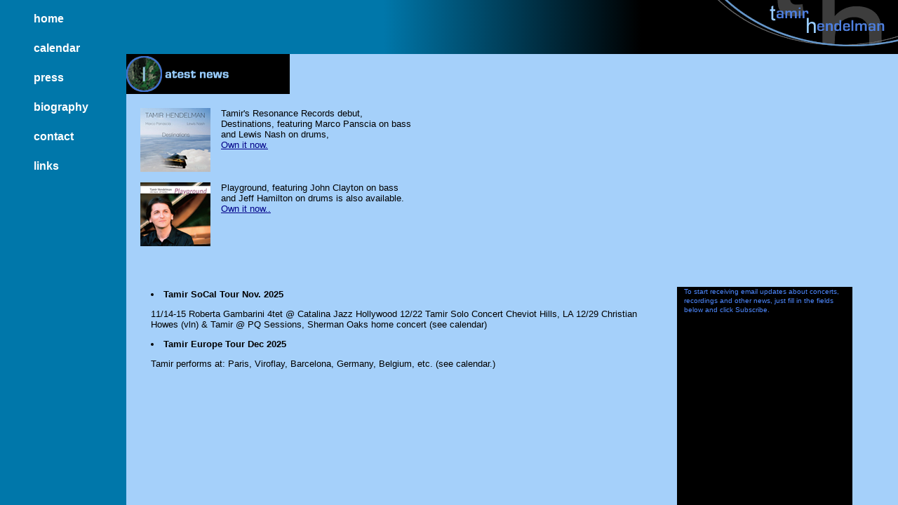

--- FILE ---
content_type: text/html
request_url: https://tamirhendelman.com/
body_size: 499
content:
<html><head>
	<title>Tamir Hendelman</title>
</head>
<frameset cols="180,*" BORDER="0" FRAMESPACING="0" FRAMEBORDER="0">
<frame src="/includes/left.php?bg=left.b.jpg" name="nav" BORDER="0" SCROLLING="NO" FRAMEBORDER="NO" MARGINWIDTH="0" MARGINHEIGHT="0" FRAMESPACING="0" FRAMEBORDER="0" NORESIZE>
<frame src="/home/main.php" name="main" BORDER="0" SCROLLING="AUTO" FRAMEBORDER="NO" MARGINWIDTH="0" MARGINHEIGHT="0" FRAMESPACING="0" FRAMEBORDER="0" NORESIZE>
</frameset><noframes></noframes>
</html>


--- FILE ---
content_type: text/html; charset=UTF-8
request_url: https://tamirhendelman.com/includes/left.php?bg=left.b.jpg
body_size: 4850
content:
<!DOCTYPE html PUBLIC "-//W3C//DTD XHTML 1.0 Transitional//EN" "http://www.w3.org/TR/xhtml1/DTD/xhtml1-transitional.dtd">
<html xmlns="http://www.w3.org/1999/xhtml">
<head>
<style>
body {
/*	background: #000000 ; */
	background: #0077aa ;
	background-repeat: no-repeat;
	background-position: left top;
	background-attachment: fixed;
	font-family: Verdana, Arial, sans-serif;
	font-size: 8pt;
}
td {
	font-family: Verdana, Arial, sans-serif;
	font-size: 8pt;
}
</style>
<link href="../css/menu3.css" rel="stylesheet">
<script language="JavaScript1.2" src="/includes/preload.js"></script>
<script language=javascript>

preload('navon1','/includes/images/left/nav.home.on.gif');
preload('navon2','/includes/images/left/nav.calendar.on.gif');
preload('navon3','/includes/images/left/nav.press.on.gif');
preload('navon4','/includes/images/left/nav.bio.on.gif');
preload('navon5','/includes/images/left/nav.contact.on.gif');
preload('navon6','/includes/images/left/nav.links.on.gif');

function preload(imgObj,imgSrc) {
        if (document.images) {
        eval(imgObj+' = new Image()')
        eval(imgObj+'.src = "'+imgSrc+'"')
        }
}
</script>
</head>
<body
leftmargin="0" topmargin="0" marginwidth="0" marginheight="0"
>
    <!--
    <table border=0 cellspacing=0 cellpadding=0>
<tr><td valign="top"
	><img height=18 src="/includes/images/left/sp.gif" border=0 width=20
	></td><td valign="top"
	><img height=18 src="/includes/images/left/sp.gif" border=0 width=120
	></td></tr>

<tr><td valign="top"
	><img height=37 src="/includes/images/left/sp.gif" border=0 width=20
	></td><td valign="top"
	><a target="_top"
	onMouseOver="MM_swapImage('nhome','','/includes/images/left/nav.home.on.gif',1);" onMouseOut="MM_swapImgRestore();"  
	href="/"><img name="nhome" height=30 src="/includes/images/left/nav.home.gif" border=0 width=120
	></a></td></tr>
<tr><td valign="top"
	><img height=50 src="/includes/images/left/sp.gif" border=0 width=20
	></td><td valign="top"
	><a target="_top"
	onMouseOver="MM_swapImage('ncalendar','','/includes/images/left/nav.calendar.on.gif',1);" onMouseOut="MM_swapImgRestore();"  
	href="/calendar/"><img name="ncalendar" height=30 src="/includes/images/left/nav.calendar.gif" border=0 width=120
	></a></td></tr>
<tr><td valign="top"
	><img height=33 src="/includes/images/left/sp.gif" border=0 width=20
	></td><td valign="top"
	><a target="_top"
	onMouseOver="MM_swapImage('npress','','/includes/images/left/nav.press.on.gif',1);" onMouseOut="MM_swapImgRestore();"  
	href="/press/"><img name="npress" height=30 src="/includes/images/left/nav.press.gif" border=0 width=120
	></a></td></tr>
<tr><td valign="top"
	><img height=33 src="/includes/images/left/sp.gif" border=0 width=20
	></td><td valign="top"
	><a target="_top"
	onMouseOver="MM_swapImage('nbio','','/includes/images/left/nav.bio.on.gif',1);" onMouseOut="MM_swapImgRestore();"  
	href="/bio/"><img name="nbio" height=30 src="/includes/images/left/nav.bio.gif" border=0 width=120
	></a></td></tr>
<tr><td valign="top"
	><img height=49 src="/includes/images/left/sp.gif" border=0 width=20
	></td><td valign="top"
	><a target="_top"
	onMouseOver="MM_swapImage('ncontact','','/includes/images/left/nav.contact.on.gif',1);" onMouseOut="MM_swapImgRestore();"  
	href="/contact.php"><img name="ncontact" height=30 src="/includes/images/left/nav.contact.gif" border=0 width=120
	></a></td></tr>
<tr><td valign="top"
	><img height=37 src="/includes/images/left/sp.gif" border=0 width=30
	></td><td valign="top"
	><a target="_top"
	onMouseOver="MM_swapImage('nlinks','','/includes/images/left/nav.links.on.gif',1);" onMouseOut="MM_swapImgRestore();"  
	href="/links/"><img name="nlinks" height=30 src="/includes/images/left/nav.links.gif" border=0 width=120
	></a></td></tr>
</table>
-->
	

<div class='menu_div3' id='menu_div3'>
   <ul class='top_level_ul3 nav3'>
      <li class='top_level_li3 menu3_item1_li'><span class='menu3_item1'><a href='/' target='_top' class='top_level_a3'>home</a></span></li>
      <li class='top_level_li3 menu3_item2_li'><span class='menu3_item2'><a href='/calendar/' target='_top' class='top_level_a3'>calendar</a></span></li>
      <li class='top_level_li3 menu3_item3_li'><span class='menu3_item3'><a href='/press/' target='_top' class='top_level_a3'>press</a></span></li>
      <li class='top_level_li3 menu3_item4_li'><span class='menu3_item4'><a href='/bio/' target='_top' class='top_level_a3'>biography</a></span></li>
      <li class='top_level_li3 menu3_item5_li'><span class='menu3_item5'><a href='/contact.php' target='_top' class='top_level_a3'>contact</a></span></li>
      <li class='top_level_li3 menu3_item6_li'><span class='menu3_item6'><a href='/links/' target='_top' class='top_level_a3'>links</a></span></li>
   </ul>
</div>


</body></html>


--- FILE ---
content_type: text/html; charset=UTF-8
request_url: https://tamirhendelman.com/home/main.php
body_size: 12022
content:
<!DOCTYPE html PUBLIC "-//W3C//DTD XHTML 1.0 Transitional//EN" "http://www.w3.org/TR/xhtml1/DTD/xhtml1-transitional.dtd">
<html xmlns="http://www.w3.org/1999/xhtml"><head>
	<LINK rel="stylesheet" href="/includes/main.blue.css" />
</head><body leftmargin="0" topmargin="0" marginwidth="0" marginheight="0" class="header_gradient">
<img align="right" src="/includes/images/th.bg.gif" border=0>
<table border=0 cellspacing=0 cellpadding=0 width="100%">
<tr style="display: none;"><td valign="top"><img src="/includes/images/sp.gif" border=0 width=1 height=55></td>
<td rowspan=2 width=30 valign="top"><img src="/includes/images/sp.gif" border=0 width=30 height=1></td>
</tr>
<tr><td>
<img src="/includes/images/hdr.latestnews.gif" border=0><br>

<table cellspacing="0" cellpadding="0" class="table_content">
  <tr>
    <td><a href="http://www.tamirhendelman.com/destinations.html"><img src="/images/destinations-thumb.jpg" border=0></a></td>
    <td width="15">&nbsp;</td>
    <td align="left" valign="top">Tamir's Resonance Records debut,<br />
    Destinations, featuring Marco Panscia on bass<br> 
    and Lewis Nash on drums,<br />
    <a href="http://www.tamirhendelman.com/destinations">Own it now.</a></td>
    
  </tr>
  <tr>
    <td>&nbsp;</td>
    <td colspan="2">&nbsp;</td>
  </tr>
  <tr>
    <td><a href="http://www.tamirhendelman.com/playground.html"><img src="/images/playground-thumb.jpg" border=0></a></td>
    <td width="15">&nbsp;</td>
    <td colspan="2" align="left" valign="top">Playground, featuring John Clayton on bass<br />
    and Jeff Hamilton on drums is also available. <br>  
    <a href="http://www.tamirhendelman.com/playground">Own it now..</a></td>
  </tr>
</table>

<script>

function joinlist() {

	//get bottom, right dimensions...
	var xMax = 640, yMax=480; // default
	var xOffset, yOffset;
	if (document.all) var xMax = screen.width - 30, yMax = screen.height - 55;
	else if (document.layers) var xMax = window.outerWidth - 40, yMax = window.outerHeight - 50;
	
	x2 = 280;				y2 = 320;
	xOffset = (xMax - x2) / 2;	yOffset = (yMax - y2) / 2;
	win3 = window.open("http://www.tamirhendelman.com/contact/join.shtml","mlist",'width='+x2+',height='+y2+',screenX='+xOffset+',screenY='+yOffset+',top='+yOffset+',left='+xOffset+',directories=no,toolbar=no,addressbar=no,resizable=no,menubar=no,scrollbars=no');
	
}

</script>

<div class="table_content">
<table border=0 cellspacing=0 cellpadding=15><tr><td valign="top">
&nbsp;<br>
 <h2><li>Tamir SoCal Tour Nov. 2025</h2>
<p>
11/14-15 Roberta Gambarini 4tet @ Catalina Jazz Hollywood
12/22 Tamir Solo Concert
      Cheviot Hills, LA
12/29 Christian Howes (vln) & 
      Tamir @ PQ Sessions,
      Sherman Oaks home concert

(see calendar)
<h2><li>Tamir Europe Tour Dec 2025</h2>
<p>
Tamir performs at:
Paris, Viroflay, Barcelona, Germany, Belgium, etc. 
(see calendar.)
 
</td><td width=300 valign="top">


<table valign="top" width="100%" class="tcalendar" border="0" cellspacing="0" cellpadding="0">
<tr><td valign="top" class="tdcalendarsmall">

<!-- Start Mailing List -->

<style text="text/css">
    .eemStyleSFBody
    {
        margin: 0;
        padding: 0;
    }
    .eemStyleSFForm
    {
        line-height: 1.3;
        font-family: verdana;
        font-size: 12px;
        width: 250px;
    }
    .eemStyleSFMainOuter
    {
	color: #FFFFFF;
	background-color: #000000;
	width: 250px;
	margin: 0 auto;
	font-size: 9px;
    }
    .eemStyleSFTitleOuter
    {
	border-bottom-color: #FFFFFF;
	text-align: center;
	font-weight: normal;
	padding: 10px 10px;
	background-color: #6495ed;
	font-size: 12px;
	font-family: Verdana;
	color: #FFFFFF;
    }
    .eemStyleSFTitle
    {
	color: #4D88FE;
	font-size: 10px;
    }
    .eemStyleSFLogoDisplay
    {
        display: none;
    }
    .eemStyleSFLogoOuter
    {
        padding: 15px 0;
        border-bottom: 1px dashed #333;
        text-align: center;
        margin: 0 10px;
    }
    .eemCompanyNameAddress
    {
        padding-top: 10px;
    }
    .eemStyleSFCompletion
    {
        padding: 10px 0;
        margin: 0 30px;
        display: none;
    }
    .eemStyleSFCompletionIcon
    {
        display: none;
    }
    .eemStyleSFAjaxWaitIcon
    {
        display: none;
    }
    .eemStyleSFSectionContent
    {
        margin: 0 10px;
    }
    .eemStyleSFSectionHeading
    {
        
        margin-bottom: 15px;
    }
    .eemRadioInput
    {
        padding: 0;
        height: 13px;
        width: 13px;
        .vertical-align: bottom;
        vertical-align: middle;
        margin: 0;
    }
    .eemStyleSFReq
    {
        color: #ff0000;
        font-size: 11px;
    }
    .eemStyleSFError
    {
        color: #ff0000;
        display: none;
        font-size: 11px;
    }
    .eemStyleSFErrorIcon
    {
        display: none;
    }
    .eemStyleSFEmail
    {
        margin: 15px 0;
    }
    .eemStyleSFEmail label
    {
        display: block;
        margin-bottom: 3px;
    }
    .eemStyleSFEmailPrefs
    {
        margin-bottom: 15px;
    }
    .eemStyleSFEmailPrefs .eemStyleSFText
    {
        padding-bottom: 3px;
    }
    .eemStyleSFInterestGroup
    {
        margin-bottom: 15px;
    }
    .eemStyleSFFormInput
    {
        margin-bottom: 15px;
    }
    .eemStyleSFButton
    {
        margin-bottom: 5px;
    }
    .eemStyleSFFormInput a
    {
        font-size: 11px;
    }
    .eemStyleSFTextFields
    {
        margin-bottom: 15px;
    }
    .eemStyleSFTextFields label
    {
        display: block;
        margin-bottom: 3px;
    }
    .eemStyleSFFormError
    {
        margin: 0 15px;
    }
    .SFmulti-checkbox
    {
        margin-bottom: 5px;
    }
    .SFmulti-checkbox label
    {
        display: inline-block;
    }
    .SFgrp-description
    {
        margin-left: 18px;
    }
    .eemStyleSFFooterOuter
    {
        height: 0px;
        background-color: #6495ed;
    }
    .eemStyleSFHintText
    {
        color: #999999;
    }
    input:invalid
    {
        -webkit-box-shadow: none;
        box-shadow: none;
        -moz-box-shadow: none;
    }
</style>
<form id="frmEEMSignupForm" name="frmEEMSignupForm" eemform="true" method="post" autocomplete="on" class="eemStyleSFForm" action="//app.expressemailmarketing.com/SignupForm.handler?SFAction=ProcessSubmit&SFID=147474&SFCustomerID=147723" eemaction="//app.expressemailmarketing.com/SignupForm.handler?SFAction=ProcessSubmit&SFID=147474&SFCustomerID=147723">
	<input name="SFContext" id="hidSFContext" type="hidden" />
	<input name="SFStage" id="hidSFStage" type="hidden" />
	<input name="SFDebug" id="hidDebug" type="hidden" />
		
	<div style="text-align: center; padding: 5px">
		<span id="lblPreview" style="display: none; font-size: medium" class="eemStyleSFCompletion">
			[Preview Mode]
		</span>
	</div>
			
	<div id="divMainOuter" class="eemStyleSFMainOuter">

	
				
				
		<!---------------------------------------------->
		<!-- Logo and address-->
		<!---------------------------------------------->
		<!-- Content -->
	  <div class="eemStyleSFSectionContent">
										
			<!-------------------------------------->
			<!-- Question Heading -->
			<!-------------------------------------->
			<div class="eemStyleSFSectionHeading">
				<p><span class="eemStyleSFTitle">To start receiving email updates about concerts, recordings and other news, just fill in the fields below and click Subscribe.</span></p>
            </div>
					
					<iframe src="https://gem.godaddy.com/signups/281757/iframe" scrolling="no" frameborder="0" height="513" style="max-width: 250px; width: 100%;"></iframe>
			
        
</table>
&nbsp;<br><br>


<table valign="top" width="100%" class="tcalendar" border="0" cellspacing="0" cellpadding="0">
<tr><td valign="top" class="tdcalendarsmall">
<a target="_top" href="/calendar/"><span class="tdcalendarmonth">Tamir's Next Gigs:</span></a>
<br>
<br>
<table border="0" cellspacing="0" cellpadding="0" class="tdcalendarsmall">
<tr><td class="tdcalendarsmall" nowrap>1/08-<br>1/09:&nbsp;</td><td class="tdcalendarsmall">Tamir Hendelman attending @ Jazz Educators Network Conference, New Orleans</td></tr>
<tr><td width=40 class="tdcalendarsmall"><img width=40 border=0 height=5 src="/includes/images/sp.gif"></td><td class="tdcalendarsmall"><img width=1 border=0 height=5 src="/includes/images/sp.gif"></td></tr>
<tr><td class="tdcalendarsmall" nowrap>1/10:&nbsp;</td><td class="tdcalendarsmall">T Hendelman Trio w/ R. Gambarini and T. Stafford @ APAP Showcase, Yamaha Artist Services, NY</td></tr>
<tr><td width=40 class="tdcalendarsmall"><img width=40 border=0 height=5 src="/includes/images/sp.gif"></td><td class="tdcalendarsmall"><img width=1 border=0 height=5 src="/includes/images/sp.gif"></td></tr>
<tr><td class="tdcalendarsmall" nowrap>1/10:&nbsp;</td><td class="tdcalendarsmall">Roberta Gambarini Quartet @ South Orange NJ</td></tr>
<tr><td width=40 class="tdcalendarsmall"><img width=40 border=0 height=5 src="/includes/images/sp.gif"></td><td class="tdcalendarsmall"><img width=1 border=0 height=5 src="/includes/images/sp.gif"></td></tr>
<tr><td class="tdcalendarsmall" nowrap>1/18:&nbsp;</td><td class="tdcalendarsmall">TH, Joe LaBerbera, Evan Evans, Chuck Israels,Darek @ The Jazz Salon, LA Athletic Club, DTLA</td></tr>
<tr><td width=40 class="tdcalendarsmall"><img width=40 border=0 height=5 src="/includes/images/sp.gif"></td><td class="tdcalendarsmall"><img width=1 border=0 height=5 src="/includes/images/sp.gif"></td></tr>
<tr><td class="tdcalendarsmall" nowrap>1/23:&nbsp;</td><td class="tdcalendarsmall">Tamir Hendelman Trio (Alex Frank, Lorca Hart) @ Private Concert, Davis, CA</td></tr>
<tr><td width=40 class="tdcalendarsmall"><img width=40 border=0 height=5 src="/includes/images/sp.gif"></td><td class="tdcalendarsmall"><img width=1 border=0 height=5 src="/includes/images/sp.gif"></td></tr>
<tr><td class="tdcalendarsmall" nowrap>1/24:&nbsp;</td><td class="tdcalendarsmall">Tamir Hendelman Trio (Alex Frank, Lorca Hart) @ Piedmont Piano, Oakland</td></tr>
<tr><td width=40 class="tdcalendarsmall"><img width=40 border=0 height=5 src="/includes/images/sp.gif"></td><td class="tdcalendarsmall"><img width=1 border=0 height=5 src="/includes/images/sp.gif"></td></tr>
<tr><td class="tdcalendarsmall" nowrap>1/25:&nbsp;</td><td class="tdcalendarsmall">Voyage and Return: Tamir Hendelman & TBD @ Palo Alto, CA (private concert)</td></tr>
<tr><td width=40 class="tdcalendarsmall"><img width=40 border=0 height=5 src="/includes/images/sp.gif"></td><td class="tdcalendarsmall"><img width=1 border=0 height=5 src="/includes/images/sp.gif"></td></tr>
<tr><td class="tdcalendarsmall" nowrap>1/31:&nbsp;</td><td class="tdcalendarsmall">Tamir Hendelman with various artists @ Healdsburg Jazz Festival</td></tr>
<tr><td width=40 class="tdcalendarsmall"><img width=40 border=0 height=5 src="/includes/images/sp.gif"></td><td class="tdcalendarsmall"><img width=1 border=0 height=5 src="/includes/images/sp.gif"></td></tr>
<tr><td class="tdcalendarsmall" nowrap>2/06:&nbsp;</td><td class="tdcalendarsmall">Tamir Hendelman @ San Francisco Private Concert</td></tr>
<tr><td width=40 class="tdcalendarsmall"><img width=40 border=0 height=5 src="/includes/images/sp.gif"></td><td class="tdcalendarsmall"><img width=1 border=0 height=5 src="/includes/images/sp.gif"></td></tr>
<tr><td class="tdcalendarsmall" nowrap>2/07:&nbsp;</td><td class="tdcalendarsmall">Tamir Hendelman @ San Francisco Private Concert</td></tr>
<tr><td width=40 class="tdcalendarsmall"><img width=40 border=0 height=5 src="/includes/images/sp.gif"></td><td class="tdcalendarsmall"><img width=1 border=0 height=5 src="/includes/images/sp.gif"></td></tr>
</table>

<br>
<a target="_top" href="/calendar/">view details...</a><br>
<img src="/includes/images/sp.gif" border=0 width=150 height=1>
</td></tr></table>
 

</td></tr></table>

</td></tr></table>
</div>

  </td></tr></table>
</body></html>

--- FILE ---
content_type: text/css
request_url: https://tamirhendelman.com/includes/main.blue.css
body_size: 3055
content:
/*
A:link { color: #A9D4FE; text-decoration: underline; } 
A:visited { color: #A9D4FE; text-decoration: underline; } 
A:hover { color: #A9D4FE; text-decoration: none; }
*/
/*	4E7FE0 => 	4D88FE	*/
/*	7DACDB =>	A9D4FE	*/
/*
body { font-size: 13px; color: #4D88FE; font-family: Verdana, Arial, sans-serif; background-color: #000000; } 
td, p { font-size: 13px; color: #4D88FE; font-family: Verdana, Arial, sans-serif; } 
h1, h2, h3 { font-size: 13px; color: #A9D4FE; font-family: Verdana, Arial, sans-serif; font-weight: bold;}

.tcalendar { background-color: #000000; }
.tdcalendar { background-color: #000000; vertical-align: top; }
.tdcalendarmonth { background-color: #000000; color: #A9D4FE; font-weight: bold; vertical-align: top; }
.tdcalendarsmall { background-color: #000000; vertical-align: top; font-size: 11px;}

.tdheader { background-color: #000000; color: #4D88FE; }
.tdheadersmall { background-color: #000000; color: #4D88FE; font-size: 11px; }
.header { color: #ffffff; font-weight: bold; }
A.header:link { color: #ffffff; text-decoration: none; } 
A.header:visited { color: #ffffff; text-decoration: none; } 
A.header:hover { text-decoration: underline; }

.smallfont { font-size: 11px;}
*/

/**************************************************************************************/
A:link { color: #008; text-decoration: underline; } 
A:visited { color: #008; text-decoration: underline; } 
A:hover { color: #fff; text-decoration: none; }

/*	4E7FE0 => 	4D88FE	*/
/*	7DACDB =>	A9D4FE	*/

body { font-size: 13px; color: #000; font-family: Verdana, Arial, sans-serif; background-color: #0077aa; font-weight: 500; } 
td, p { font-size: 13px; color: #000; font-family: Verdana, Arial, sans-serif; font-weight: 500;} 
h1, h2, h3 { font-size: 13px; color: #000; font-family: Verdana, Arial, sans-serif;}
table { background-color: #A5D0FA; }

.tcalendar { background-color: #A5D0FA; }
.tdcalendar { background-color: #A5D0FA; vertical-align: top; }
.tdcalendarmonth { background-color: #A5D0FA; color: #004; font-weight: bold; vertical-align: top; }
.tdcalendarsmall { background-color: #A5D0FA; vertical-align: top; font-size: 11px;}

.tdheader { background-color: #0077aa; color: #000; }
.tdheadersmall { background-color: #0077aa; color: #000; font-size: 11px; }
.header { color: #000; font-weight: bold; }
A.header:link { color: #000; text-decoration: none; } 
A.header:visited { color: #000; text-decoration: none; } 
A.header:hover { text-decoration: underline; }

.smallfont { font-size: 11px;}

.table_content  {
    margin-left: 20px;
    margin-top: 20px;
    margin-bottom: 20px;
}

.header_gradient {
    background: -webkit-linear-gradient(90deg, rgb(0, 119, 170), rgb(0, 119, 170), rgb(0, 0, 0), rgb(0, 0, 0));
    background: -o-linear-gradient(90deg, rgb(0, 119, 170), rgb(0, 119, 170), rgb(0, 0, 0), rgb(0, 0, 0));
    background: -moz-linear-gradient(90deg, rgb(0, 119, 170), rgb(0, 119, 170), rgb(0, 0, 0), rgb(0, 0, 0));
    background: linear-gradient(90deg, rgb(0, 119, 170), rgb(0, 119, 170), rgb(0, 0, 0), rgb(0, 0, 0));
}



--- FILE ---
content_type: text/css
request_url: https://tamirhendelman.com/css/menu3.css
body_size: 12351
content:
.menu_div3 {
   position: absolute;
   left: 40px;
   top: 15px;
   z-index: 100;
   display: block;
}

ul.nav3 {
   display: table;
   min-width: 120px;
}

ul.nav3 li:hover, .nav3 ul li a:hover {
   z-index: 115;
}

ul.nav3, .nav3 ul {
   padding-top: 0px;
   padding-right: 0px;
   padding-bottom: 0px;
   padding-left: 0px;
   margin-top: 0px;
   margin-right: 0px;
   margin-left: 0px;
   margin-bottom: 0px;
   list-style-type: none;
}

ul.nav3>li {
   position: relative;
   z-index: 110;
}

ul.nav3 li:hover>ul {
   z-index: 105;
}

.nav3 ul li a {
   display: block;
}

.top_level_ul3 {
   border: 0;
}

.top_level_li3 {
   font-family: Verdana, Arial, sans-serif;
   font-size: 16px;
   color: #fff;
   font-weight: bold;
   display: block;
}

.top_level_li3:hover {
   color: #7db8ff;
   font-weight: bold;
}

.top_level_li3:active {
}

.top_level_li3 A {
   display: block;
}

.top_level_li3 A:link {
   color: #fff;
}

.top_level_li3 A:visited {
   color: #fff;
}

.top_level_li3 A:hover {
   color: #7db8ff;
}

.top_level_li3 A:visited:hover {
   color: #7db8ff;
}

.top_level_li3 A:active {
   color: #880000;
}

.top_level_a3 {
   padding-top: 2px;
   padding-right: 8px;
   padding-bottom: 20px;
   padding-left: 8px;
   text-decoration: none;
   line-height: 20px;
   width: 120px;
}

.top_level_a3:hover {
   text-decoration: none;
}

.top_level_a_down3 {
   padding-top: 2px;
   padding-right: 8px;
   padding-bottom: 20px;
   padding-left: 8px;
   text-decoration: none;
   line-height: 20px;
   width: 120px;
}

.top_level_li_down3 {
   font-family: Verdana, Arial, sans-serif;
   color: #fff;
   font-weight: bold;
   display: block;
}

.top_level_li_down3:hover {
}

.top_level_li_down3 A {
   display: block;
}

.top_level_li_down3 A:link {
   color: #fff;
}

.top_level_li_down3 A:hover {
   color: #7db8ff;
}

.top_level_li_down3 A:visited:hover {
   color: #7db8ff;
}

.top_level_li_down3 A:visited {
   color: #fff;
}

.sub_level_1_ul3 {
   border: 0;
   position: absolute;
}

.sub_level_1_ul3:hover {
   display: block;
}

.sub_level_1_li3 {
   font-family: Arial, -not set-, -not set-;
   color: #336699;
   font-weight: bold;
}

.sub_level_1_li3:hover {
   font-weight: bold;
}

.sub_level_1_li3:active {
}

.sub_level_1_li3 A:link {
   color: #336699;
}

.sub_level_1_li3 A:visited {
   color: #336699;
}

.sub_level_1_li3 A:hover {
   color: #7db8ff;
}

.sub_level_1_li3 A:visited:hover {
   color: #7db8ff;
}

.sub_level_1_li3 A:active {
   color: #880000;
}

.sub_level_1_a3 {
   padding-top: 2px;
   padding-right: 8px;
   padding-bottom: 2px;
   padding-left: 8px;
   text-decoration: none;
   line-height: 20px;
   width: 140px;
}

.sub_level_1_a3:hover {
   text-decoration: none;
}

.sub_level_5_a3:hover {
   text-decoration: none;
}

.sub_level_5_a3:active {
}

.sub_level_1_li_down3 {
   font-family: Arial, -not set-, -not set-;
   color: #336699;
   font-weight: bold;
}

.sub_level_1_li_down3:hover {
}

.sub_level_1_li_down3 A:hover {
   color: #7db8ff;
}

.sub_level_1_li_down3 A:visited:hover {
   color: #7db8ff;
}

.sub_level_1_li_down3 A:visited {
   color: #336699;
}

.sub_level_1_a_down3 {
   padding-top: 2px;
   padding-right: 8px;
   padding-bottom: 2px;
   padding-left: 8px;
   text-decoration: none;
   line-height: 20px;
   width: 140px;
}

.sub_level_2_ul3 {
   border: 0;
   position: absolute;
}

.sub_level_2_ul3:hover {
   display: block;
}

.sub_level_2_li3 {
   font-family: Arial, -not set-, -not set-;
   color: #336699;
   font-weight: bold;
   text-decoration: none;
}

.sub_level_2_li3:hover {
   font-weight: bold;
}

.sub_level_2_li3:active {
}

.sub_level_2_li3 A:link {
   color: #336699;
}

.sub_level_2_li3 A:visited {
   color: #336699;
}

.sub_level_2_li3 A:hover {
   color: #7db8ff;
}

.sub_level_3_li3 A:active {
   color: #880000;
}

.sub_level_2_li3 A:visited:hover {
   color: #7db8ff;
}

.sub_level_2_li3 A:active {
   color: #880000;
}

.sub_level_2_a3 {
   padding-top: 2px;
   padding-right: 8px;
   padding-bottom: 2px;
   padding-left: 8px;
   text-decoration: none;
   line-height: 20px;
   width: 140px;
}

.sub_level_2_a3:hover {
   text-decoration: none;
}

.sub_level_2_li_down3 {
   font-family: Arial, -not set-, -not set-;
   color: #336699;
   font-weight: bold;
}

.sub_level_2_li_down3:hover {
}

.sub_level_2_li_down3 A:hover {
   color: #7db8ff;
}

.sub_level_2_li_down3 A:visited:hover {
   color: #7db8ff;
}

.sub_level_2_li_down3 A:visited {
   color: #336699;
}

.sub_level_2_a_down3 {
   padding-top: 2px;
   padding-right: 8px;
   padding-bottom: 2px;
   padding-left: 8px;
   text-decoration: none;
   line-height: 20px;
   width: 140px;
}

.sub_level_3_ul3 {
   border: 0;
   position: absolute;
}

.sub_level_3_ul3:hover {
   display: block;
}

.sub_level_3_li3 {
   font-family: Arial, -not set-, -not set-;
   color: #336699;
   font-weight: bold;
}

.sub_level_3_li3:hover {
   font-weight: bold;
}

.sub_level_3_li3 A:link {
   color: #336699;
}

.sub_level_3_li3 A:visited {
   color: #336699;
}

.sub_level_3_li3 A:hover {
   color: #7db8ff;
}

.sub_level_3_li3 A:visited:hover {
   color: #7db8ff;
}

.sub_level_3_a3 {
   padding-top: 2px;
   padding-right: 8px;
   padding-bottom: 2px;
   padding-left: 8px;
   text-decoration: none;
   line-height: 20px;
   width: 140px;
}

.sub_level_3_a3:hover {
   text-decoration: none;
}

.sub_level_3_a3:active {
}

.sub_level_3_li_down3 {
   font-family: Arial, -not set-, -not set-;
   color: #336699;
   font-weight: bold;
}

.sub_level_3_li_down3:hover {
}

.sub_level_3_li_down3 A:hover {
   color: #7db8ff;
}

.sub_level_3_li_down3 A:visited:hover {
   color: #7db8ff;
}

.sub_level_3_li_down3 A:visited {
   color: #336699;
}

.sub_level_3_a_down3 {
   padding-top: 2px;
   padding-right: 8px;
   padding-bottom: 2px;
   padding-left: 8px;
   text-decoration: none;
   line-height: 20px;
   width: 140px;
}

.sub_level_4_ul3 {
   border: 0;
   position: absolute;
}

.sub_level_4_ul3:hover {
   display: block;
}

.sub_level_4_li3 {
   font-family: Arial, -not set-, -not set-;
   color: #336699;
   font-weight: bold;
}

.sub_level_4_li3:hover {
   font-weight: bold;
}

.sub_level_4_li3 A:link {
   color: #336699;
}

.sub_level_4_li3 A:visited {
   color: #336699;
}

.sub_level_4_li3 A:hover {
   color: #7db8ff;
}

.sub_level_4_li3 A:visited:hover {
   color: #7db8ff;
}

.sub_level_4_li3 A:active {
   color: #880000;
}

.sub_level_4_a3 {
   padding-top: 2px;
   padding-right: 8px;
   padding-bottom: 2px;
   padding-left: 8px;
   text-decoration: none;
   line-height: 20px;
   width: 140px;
}

.sub_level_4_a3:hover {
   text-decoration: none;
}

.sub_level_4_a3:active {
}

.sub_level_4_li_down3 {
   font-family: Arial, -not set-, -not set-;
   color: #336699;
   font-weight: bold;
}

.sub_level_4_li_down3:hover {
}

.sub_level_4_li_down3 A:hover {
   color: #7db8ff;
}

.sub_level_4_li_down3 A:visited:hover {
   color: #7db8ff;
}

.sub_level_4_li_down3 A:visited {
   color: #336699;
}

.sub_level_4_a_down3 {
   padding-top: 2px;
   padding-right: 8px;
   padding-bottom: 2px;
   padding-left: 8px;
   text-decoration: none;
   line-height: 20px;
   width: 140px;
}

.sub_level_5_ul3 {
   border: 0;
   position: absolute;
}

.sub_level_5_ul3:hover {
   display: block;
}

.sub_level_5_li3 {
   font-family: Arial, -not set-, -not set-;
   color: #336699;
   font-weight: bold;
}

.sub_level_5_li3:hover {
   font-weight: bold;
}

.sub_level_5_li3 A:link {
   color: #336699;
}

.sub_level_5_li3 A:visited {
   color: #336699;
}

.sub_level_5_li3 A:hover {
   color: #7db8ff;
}

.sub_level_5_li3 A:visited:hover {
   color: #7db8ff;
}

.sub_level_5_li3 A:active {
   color: #880000;
}

.sub_level_5_a3 {
   padding-top: 2px;
   padding-right: 8px;
   padding-bottom: 2px;
   padding-left: 8px;
   text-decoration: none;
   line-height: 20px;
   width: 140px;
}

.sub_level_5_li_down3 {
   font-family: Arial, -not set-, -not set-;
   color: #336699;
   font-weight: bold;
}

.sub_level_5_li_down3:hover {
}

.sub_level_5_li_down3 A:hover {
   color: #7db8ff;
}

.sub_level_5_li_down3 A:visited:hover {
   color: #7db8ff;
}

.sub_level_5_li_down3 A:visited {
   color: #336699;
}

.sub_level_5_a_down3 {
   padding-top: 2px;
   padding-right: 8px;
   padding-bottom: 2px;
   padding-left: 8px;
   text-decoration: none;
   line-height: 20px;
   width: 140px;
}

.top_level_li3:hover .top_level_a3 {
   color: #7db8ff;
}

.sub_level_1_li3:hover .sub_level_1_a3 {
   color: #7db8ff;
}

.sub_level_2_li3:hover .sub_level_2_a3 {
   color: #7db8ff;
}

.sub_level_3_li3:hover .sub_level_3_a3 {
   color: #7db8ff;
}

.sub_level_4_li3:hover .sub_level_4_a3 {
   color: #7db8ff;
}

.top_level_li_down3:hover .top_level_a_down3 {
   color: #7db8ff;
}

.sub_level_1_li_down3:hover .sub_level_1_a_down3 {
   color: #7db8ff;
}

.sub_level_2_li_down3:hover .sub_level_2_a_down3 {
   color: #7db8ff;
}

.sub_level_3_li_down3:hover .sub_level_3_a_down3 {
   color: #7db8ff;
}

.sub_level_4_li_down3:hover .sub_level_4_a_down3 {
   color: #7db8ff;
}

.top_level_li3 > ul {
   margin-top: -5px;
   margin-left: 80px;
   position: absolute;
   display: none;
}

.top_level_li_down3 > ul {
   margin-top: -5px;
   margin-left: 80px;
   display: none;
}

.top_level_li3:hover > ul {
   border: 0;
   display: block;
}

.top_level_li_down3:hover > ul {
   display: block;
}

.sub_level_1_li3 > ul {
   margin-top: 20px;
   margin-left: 20px;
   display: none;
}

.sub_level_1_li_down3 > ul {
   margin-top: 20px;
   margin-left: 20px;
   display: none;
}

.sub_level_1_li3:hover > ul {
   border: 0;
   display: block;
}

.sub_level_1_li_down3:hover > ul {
   display: block;
}

.sub_level_2_li3 > ul {
   margin-top: 20px;
   margin-left: 20px;
   display: none;
}

.sub_level_2_li_down3 > ul {
   margin-top: 20px;
   margin-left: 20px;
   display: none;
}

.sub_level_2_li3:hover > ul {
   display: block;
}

.sub_level_2_li_down3:hover > ul {
   display: block;
}

.sub_level_3_li3 > ul {
   margin-top: 20px;
   margin-left: 20px;
   display: none;
}

.sub_level_3_li_down3 > ul {
   margin-top: 20px;
   margin-left: 20px;
   display: none;
}

.sub_level_3_li3:hover > ul {
   display: block;
}

.sub_level_3_li_down3:hover > ul {
   display: block;
}

.sub_level_4_li3 > ul {
   margin-top: 20px;
   margin-left: 20px;
   display: none;
}

.sub_level_4_li_down3 > ul {
   margin-top: 20px;
   margin-left: 20px;
   display: none;
}

.sub_level_4_li3:hover > ul {
   display: block;
}

.sub_level_4_li_down3:hover > ul {
   display: block;
}

.menu_div3:hover .top_level_li3::after {
   font-size: 0px;
   line-height: 20px;
   position: absolute;
   right: -80px;
   bottom: 5px;
   width: 80px;
   content: '.';
}

.menu_div3:hover .sub_level_1_li3::after {
   font-size: 0px;
   line-height: 20px;
   position: absolute;
   left: 0px;
   bottom: -20px;
   width: 140px;
   content: '.';
}

.menu_div3:hover .sub_level_2_li3::after {
   font-size: 0px;
   line-height: 20px;
   position: absolute;
   left: 0px;
   bottom: -20px;
   width: 140px;
   content: '.';
}

.menu_div3:hover .sub_level_3_li3::after {
   font-size: 0px;
   line-height: 20px;
   position: absolute;
   left: 0px;
   bottom: -20px;
   width: 140px;
   content: '.';
}

.menu_div3:hover .sub_level_4_li3::after {
   font-size: 0px;
   line-height: 20px;
   position: absolute;
   left: 0px;
   bottom: -20px;
   width: 140px;
   content: '.';
}

.menu_div3:hover .top_level_li_down3::after {
   font-size: 0px;
   line-height: 20px;
   position: absolute;
   right: -80px;
   bottom: 5px;
   width: 80px;
   content: '.';
}

.menu_div3:hover .sub_level_1_li_down3::after {
   font-size: 0px;
   line-height: 20px;
   position: absolute;
   left: 0px;
   bottom: -20px;
   width: 140px;
   content: '.';
}

.menu_div3:hover .sub_level_2_li_down3::after {
   font-size: 0px;
   line-height: 20px;
   position: absolute;
   left: 0px;
   bottom: -20px;
   width: 140px;
   content: '.';
}

.menu_div3:hover .sub_level_3_li_down3::after {
   font-size: 0px;
   line-height: 20px;
   position: absolute;
   left: 0px;
   bottom: -20px;
   width: 140px;
   content: '.';
}

.menu_div3:hover .sub_level_4_li_down3::after {
   font-size: 0px;
   line-height: 20px;
   position: absolute;
   left: 0px;
   bottom: -20px;
   width: 140px;
   content: '.';
}

.menu_div3 li:last-of-type {
   margin-bottom: 0px;
}

